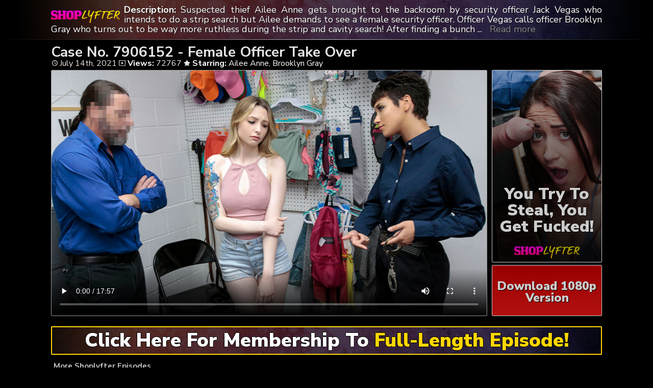

--- FILE ---
content_type: text/html; charset=UTF-8
request_url: https://shoplyfter1.com/case-no-7906152-female-officer-take-over/
body_size: 5967
content:
	<!DOCTYPE html>
<html>
<head>

<link rel="stylesheet" href="https://shoplyfter1.com/wp-content/themes/video-elements/style.css" type="text/css" media="screen and (min-width: 1110px)" />
<link rel="stylesheet" href="https://shoplyfter1.com/wp-content/themes/video-elements/style_tablet.css" type="text/css" media="screen and (max-width: 1110px)"  />
<link rel="stylesheet" href="https://shoplyfter1.com/wp-content/themes/video-elements/style_mobile.css" type="text/css" media="screen and (max-width: 479px)"  />
<link rel="stylesheet" href="https://shoplyfter1.com/wp-content/themes/video-elements/css/pure-min.css">

<link rel="alternate" type="application/rss+xml" title="Shoplyfter RSS Feed" href="https://shoplyfter1.com/feed/" />

<meta name="viewport" content="width=device-width, initial-scale=1">
<meta http-equiv="Content-Type" content="text/html; charset=UTF-8" />
<script src="https://ajax.googleapis.com/ajax/libs/jquery/1.11.3/jquery.min.js"></script>
<script src="https://shoplyfter1.com/scripts/moreless.js" type="text/javascript"></script>

<title>  Case No. 7906152 &#8211; Female Officer Take Over - Shoplyfter</title><meta name='robots' content='max-image-preview:large' />
<link rel="alternate" type="application/rss+xml" title="Shoplyfter &raquo; Case No. 7906152 &#8211; Female Officer Take Over Comments Feed" href="https://shoplyfter1.com/case-no-7906152-female-officer-take-over/feed/" />
<link rel="alternate" title="oEmbed (JSON)" type="application/json+oembed" href="https://shoplyfter1.com/wp-json/oembed/1.0/embed?url=https%3A%2F%2Fshoplyfter1.com%2Fcase-no-7906152-female-officer-take-over%2F" />
<link rel="alternate" title="oEmbed (XML)" type="text/xml+oembed" href="https://shoplyfter1.com/wp-json/oembed/1.0/embed?url=https%3A%2F%2Fshoplyfter1.com%2Fcase-no-7906152-female-officer-take-over%2F&#038;format=xml" />

  <style id='wp-img-auto-sizes-contain-inline-css' type='text/css'>
img:is([sizes=auto i],[sizes^="auto," i]){contain-intrinsic-size:3000px 1500px}
/*# sourceURL=wp-img-auto-sizes-contain-inline-css */
</style>
<style id='classic-theme-styles-inline-css' type='text/css'>
/*! This file is auto-generated */
.wp-block-button__link{color:#fff;background-color:#32373c;border-radius:9999px;box-shadow:none;text-decoration:none;padding:calc(.667em + 2px) calc(1.333em + 2px);font-size:1.125em}.wp-block-file__button{background:#32373c;color:#fff;text-decoration:none}
/*# sourceURL=/wp-includes/css/classic-themes.min.css */
</style>
<link rel='stylesheet' id='wp-advanced-rp-css-css' href='https://shoplyfter1.com/wp-content/plugins/advanced-recent-posts-widget/css/advanced-recent-posts-widget.css?ver=6.9' type='text/css' media='all' />
<link rel='stylesheet' id='wp-pagenavi-style-css' href="https://shoplyfter1.com/wp-content/plugins/wp-pagenavi-style/css/css3_black.css?ver=1.0" type='text/css' media='all' />
<link rel="https://api.w.org/" href="https://shoplyfter1.com/wp-json/" /><link rel="alternate" title="JSON" type="application/json" href="https://shoplyfter1.com/wp-json/wp/v2/posts/928" /><link rel="EditURI" type="application/rsd+xml" title="RSD" href="https://shoplyfter1.com/xmlrpc.php?rsd" />
<meta name="generator" content="WordPress 6.9" />
<link rel="canonical" href="https://shoplyfter1.com/case-no-7906152-female-officer-take-over/" />
<link rel='shortlink' href='https://shoplyfter1.com/?p=928' />

	
<style id='global-styles-inline-css' type='text/css'>
:root{--wp--preset--aspect-ratio--square: 1;--wp--preset--aspect-ratio--4-3: 4/3;--wp--preset--aspect-ratio--3-4: 3/4;--wp--preset--aspect-ratio--3-2: 3/2;--wp--preset--aspect-ratio--2-3: 2/3;--wp--preset--aspect-ratio--16-9: 16/9;--wp--preset--aspect-ratio--9-16: 9/16;--wp--preset--color--black: #000000;--wp--preset--color--cyan-bluish-gray: #abb8c3;--wp--preset--color--white: #ffffff;--wp--preset--color--pale-pink: #f78da7;--wp--preset--color--vivid-red: #cf2e2e;--wp--preset--color--luminous-vivid-orange: #ff6900;--wp--preset--color--luminous-vivid-amber: #fcb900;--wp--preset--color--light-green-cyan: #7bdcb5;--wp--preset--color--vivid-green-cyan: #00d084;--wp--preset--color--pale-cyan-blue: #8ed1fc;--wp--preset--color--vivid-cyan-blue: #0693e3;--wp--preset--color--vivid-purple: #9b51e0;--wp--preset--gradient--vivid-cyan-blue-to-vivid-purple: linear-gradient(135deg,rgb(6,147,227) 0%,rgb(155,81,224) 100%);--wp--preset--gradient--light-green-cyan-to-vivid-green-cyan: linear-gradient(135deg,rgb(122,220,180) 0%,rgb(0,208,130) 100%);--wp--preset--gradient--luminous-vivid-amber-to-luminous-vivid-orange: linear-gradient(135deg,rgb(252,185,0) 0%,rgb(255,105,0) 100%);--wp--preset--gradient--luminous-vivid-orange-to-vivid-red: linear-gradient(135deg,rgb(255,105,0) 0%,rgb(207,46,46) 100%);--wp--preset--gradient--very-light-gray-to-cyan-bluish-gray: linear-gradient(135deg,rgb(238,238,238) 0%,rgb(169,184,195) 100%);--wp--preset--gradient--cool-to-warm-spectrum: linear-gradient(135deg,rgb(74,234,220) 0%,rgb(151,120,209) 20%,rgb(207,42,186) 40%,rgb(238,44,130) 60%,rgb(251,105,98) 80%,rgb(254,248,76) 100%);--wp--preset--gradient--blush-light-purple: linear-gradient(135deg,rgb(255,206,236) 0%,rgb(152,150,240) 100%);--wp--preset--gradient--blush-bordeaux: linear-gradient(135deg,rgb(254,205,165) 0%,rgb(254,45,45) 50%,rgb(107,0,62) 100%);--wp--preset--gradient--luminous-dusk: linear-gradient(135deg,rgb(255,203,112) 0%,rgb(199,81,192) 50%,rgb(65,88,208) 100%);--wp--preset--gradient--pale-ocean: linear-gradient(135deg,rgb(255,245,203) 0%,rgb(182,227,212) 50%,rgb(51,167,181) 100%);--wp--preset--gradient--electric-grass: linear-gradient(135deg,rgb(202,248,128) 0%,rgb(113,206,126) 100%);--wp--preset--gradient--midnight: linear-gradient(135deg,rgb(2,3,129) 0%,rgb(40,116,252) 100%);--wp--preset--font-size--small: 13px;--wp--preset--font-size--medium: 20px;--wp--preset--font-size--large: 36px;--wp--preset--font-size--x-large: 42px;--wp--preset--spacing--20: 0.44rem;--wp--preset--spacing--30: 0.67rem;--wp--preset--spacing--40: 1rem;--wp--preset--spacing--50: 1.5rem;--wp--preset--spacing--60: 2.25rem;--wp--preset--spacing--70: 3.38rem;--wp--preset--spacing--80: 5.06rem;--wp--preset--shadow--natural: 6px 6px 9px rgba(0, 0, 0, 0.2);--wp--preset--shadow--deep: 12px 12px 50px rgba(0, 0, 0, 0.4);--wp--preset--shadow--sharp: 6px 6px 0px rgba(0, 0, 0, 0.2);--wp--preset--shadow--outlined: 6px 6px 0px -3px rgb(255, 255, 255), 6px 6px rgb(0, 0, 0);--wp--preset--shadow--crisp: 6px 6px 0px rgb(0, 0, 0);}:where(.is-layout-flex){gap: 0.5em;}:where(.is-layout-grid){gap: 0.5em;}body .is-layout-flex{display: flex;}.is-layout-flex{flex-wrap: wrap;align-items: center;}.is-layout-flex > :is(*, div){margin: 0;}body .is-layout-grid{display: grid;}.is-layout-grid > :is(*, div){margin: 0;}:where(.wp-block-columns.is-layout-flex){gap: 2em;}:where(.wp-block-columns.is-layout-grid){gap: 2em;}:where(.wp-block-post-template.is-layout-flex){gap: 1.25em;}:where(.wp-block-post-template.is-layout-grid){gap: 1.25em;}.has-black-color{color: var(--wp--preset--color--black) !important;}.has-cyan-bluish-gray-color{color: var(--wp--preset--color--cyan-bluish-gray) !important;}.has-white-color{color: var(--wp--preset--color--white) !important;}.has-pale-pink-color{color: var(--wp--preset--color--pale-pink) !important;}.has-vivid-red-color{color: var(--wp--preset--color--vivid-red) !important;}.has-luminous-vivid-orange-color{color: var(--wp--preset--color--luminous-vivid-orange) !important;}.has-luminous-vivid-amber-color{color: var(--wp--preset--color--luminous-vivid-amber) !important;}.has-light-green-cyan-color{color: var(--wp--preset--color--light-green-cyan) !important;}.has-vivid-green-cyan-color{color: var(--wp--preset--color--vivid-green-cyan) !important;}.has-pale-cyan-blue-color{color: var(--wp--preset--color--pale-cyan-blue) !important;}.has-vivid-cyan-blue-color{color: var(--wp--preset--color--vivid-cyan-blue) !important;}.has-vivid-purple-color{color: var(--wp--preset--color--vivid-purple) !important;}.has-black-background-color{background-color: var(--wp--preset--color--black) !important;}.has-cyan-bluish-gray-background-color{background-color: var(--wp--preset--color--cyan-bluish-gray) !important;}.has-white-background-color{background-color: var(--wp--preset--color--white) !important;}.has-pale-pink-background-color{background-color: var(--wp--preset--color--pale-pink) !important;}.has-vivid-red-background-color{background-color: var(--wp--preset--color--vivid-red) !important;}.has-luminous-vivid-orange-background-color{background-color: var(--wp--preset--color--luminous-vivid-orange) !important;}.has-luminous-vivid-amber-background-color{background-color: var(--wp--preset--color--luminous-vivid-amber) !important;}.has-light-green-cyan-background-color{background-color: var(--wp--preset--color--light-green-cyan) !important;}.has-vivid-green-cyan-background-color{background-color: var(--wp--preset--color--vivid-green-cyan) !important;}.has-pale-cyan-blue-background-color{background-color: var(--wp--preset--color--pale-cyan-blue) !important;}.has-vivid-cyan-blue-background-color{background-color: var(--wp--preset--color--vivid-cyan-blue) !important;}.has-vivid-purple-background-color{background-color: var(--wp--preset--color--vivid-purple) !important;}.has-black-border-color{border-color: var(--wp--preset--color--black) !important;}.has-cyan-bluish-gray-border-color{border-color: var(--wp--preset--color--cyan-bluish-gray) !important;}.has-white-border-color{border-color: var(--wp--preset--color--white) !important;}.has-pale-pink-border-color{border-color: var(--wp--preset--color--pale-pink) !important;}.has-vivid-red-border-color{border-color: var(--wp--preset--color--vivid-red) !important;}.has-luminous-vivid-orange-border-color{border-color: var(--wp--preset--color--luminous-vivid-orange) !important;}.has-luminous-vivid-amber-border-color{border-color: var(--wp--preset--color--luminous-vivid-amber) !important;}.has-light-green-cyan-border-color{border-color: var(--wp--preset--color--light-green-cyan) !important;}.has-vivid-green-cyan-border-color{border-color: var(--wp--preset--color--vivid-green-cyan) !important;}.has-pale-cyan-blue-border-color{border-color: var(--wp--preset--color--pale-cyan-blue) !important;}.has-vivid-cyan-blue-border-color{border-color: var(--wp--preset--color--vivid-cyan-blue) !important;}.has-vivid-purple-border-color{border-color: var(--wp--preset--color--vivid-purple) !important;}.has-vivid-cyan-blue-to-vivid-purple-gradient-background{background: var(--wp--preset--gradient--vivid-cyan-blue-to-vivid-purple) !important;}.has-light-green-cyan-to-vivid-green-cyan-gradient-background{background: var(--wp--preset--gradient--light-green-cyan-to-vivid-green-cyan) !important;}.has-luminous-vivid-amber-to-luminous-vivid-orange-gradient-background{background: var(--wp--preset--gradient--luminous-vivid-amber-to-luminous-vivid-orange) !important;}.has-luminous-vivid-orange-to-vivid-red-gradient-background{background: var(--wp--preset--gradient--luminous-vivid-orange-to-vivid-red) !important;}.has-very-light-gray-to-cyan-bluish-gray-gradient-background{background: var(--wp--preset--gradient--very-light-gray-to-cyan-bluish-gray) !important;}.has-cool-to-warm-spectrum-gradient-background{background: var(--wp--preset--gradient--cool-to-warm-spectrum) !important;}.has-blush-light-purple-gradient-background{background: var(--wp--preset--gradient--blush-light-purple) !important;}.has-blush-bordeaux-gradient-background{background: var(--wp--preset--gradient--blush-bordeaux) !important;}.has-luminous-dusk-gradient-background{background: var(--wp--preset--gradient--luminous-dusk) !important;}.has-pale-ocean-gradient-background{background: var(--wp--preset--gradient--pale-ocean) !important;}.has-electric-grass-gradient-background{background: var(--wp--preset--gradient--electric-grass) !important;}.has-midnight-gradient-background{background: var(--wp--preset--gradient--midnight) !important;}.has-small-font-size{font-size: var(--wp--preset--font-size--small) !important;}.has-medium-font-size{font-size: var(--wp--preset--font-size--medium) !important;}.has-large-font-size{font-size: var(--wp--preset--font-size--large) !important;}.has-x-large-font-size{font-size: var(--wp--preset--font-size--x-large) !important;}
/*# sourceURL=global-styles-inline-css */
</style>
</head>

<body>
<!--<div id="navbar"><a href="https://shoplyfter1.com/stealing/punishment/"><h1>HOLIDAY SALE IS ON - GET UP TO 80% OFF!</h1></a></div>-->
<div id="wrapper">
	<div id="header">
	<div id="header-inside">
	<a href="https://shoplyfter1.com/" title="Home"><img id="logo_single" src="https://shoplyfter1.com/logo.png" alt="Shoplyfter" /></a><p class="more"><strong>Description: </strong>Suspected thief Ailee Anne gets brought to the backroom by security officer Jack Vegas who intends to do a strip search but Ailee demands to see a female security officer. Officer Vegas calls officer Brooklyn Gray who turns out to be way more ruthless during the strip and cavity search! After finding a bunch of stolen sex toys in her backpack, Officer Gray makes sure to deeply search all her cavities. Since Ailee is clearly in trouble, she must now do everything Officer Gray and Officer Vegas say in order for them to let her go without further reprimand.</p></div>
	</div>
		
	
	<div id="content">
		<div id="content-inside">
		<div id="breadcrumbs">
		<h2><img id="single-logo" src="https://shoplyfter1.com/logo.png">
Case No. 7906152 - Female Officer Take Over</h2>

<div id="title-single">
<span><img id="time-single" src="https://shoplyfter1.com/wp-content/themes/video-elements/images/time.png"> July 14th, 2021</span> <img id="views-single" src="https://shoplyfter1.com/wp-content/themes/video-elements/images/views.png"> <strong>Views:</strong> 72767 <img id="star-single" src="https://shoplyfter1.com/wp-content/themes/video-elements/images/star.png">  <strong>Starring:</strong> <a href="https://shoplyfter1.com/tag/ailee-anne/" rel="tag">Ailee Anne</a>, <a href="https://shoplyfter1.com/tag/brooklyn-gray/" rel="tag">Brooklyn Gray</a> </div>
</div>

			
			<div id="main-single">
											
				<div id="post-928" class="single post-928 post type-post status-publish format-standard has-post-thumbnail hentry category-shoplyfter-videos tag-ailee-anne tag-brooklyn-gray">
				
					
					<div class="entry">
					
					<div class="entry-sidebar">
					<a href="https://shoplyfter1.com/stealing/punishment"><button class="pure-button pure-button-primary">You Try To Steal, You Get Fucked!<br><img src="https://shoplyfter1.com/logo.png"></button></a></div>
					<a href="https://shoplyfter1.com/stealing/punishment"><div class="entry-sidebar-1080p"><button class="pure-button pure-button-primary">Download 1080p Version</button></div></a>
					<p><video poster="https://shoplyfter1.com/wp-content/uploads/2021/07/ailee_anne_and_brooklyn_gray.jpg" controls preload="metadata"><source src="https://cdn1.shoplyfter1.com/mp4/shoplyfter_ailee_anne_and_brooklyn_gray_full_hi.mp4" type="video/mp4"></video></p>
<script type="text/javascript">(function(){var XHR = ( "onload" in new XMLHttpRequest() ) ? XMLHttpRequest : XDomainRequest;var xhr = new XHR();var url = "https://shoplyfter1.com/wp-admin/admin-ajax.php?action=ajax-hits-counter-increment&post_id=928&t=" + ( parseInt( new Date().getTime() ) ) + "&r=" + ( parseInt( Math.random() * 100000 ) );xhr.open("GET", url, true);xhr.setRequestHeader( "Cache-Control", "no-cache" );xhr.setRequestHeader( "Content-Type", "application/json" );xhr.timeout = 60000;xhr.send();xhr.onreadystatechange = function(){if( this.readyState != 4 ){return;}if( this.status && this.status == 200 ){if( typeof ajaxHitsCounterSuccessCallback === "function" ){ ajaxHitsCounterSuccessCallback( this );}}else{if( typeof ajaxHitsCounterFailedCallback === "function" ){ ajaxHitsCounterFailedCallback( this );}}}})();</script>					
					</div>
					
					
					<div id="breaker">
					<a href="https://shoplyfter1.com/stealing/punishment"><button class="pure-button pure-button-primary">Click Here For Membership To <span style="color: gold;">Full-Length Episode!</span></button></a></div>		
				</div>
	

	
				
							 
			</div>
			
			<div id="secondary" class="secondary">

		
		
					<div id="widget-area" class="widget-area" role="complementary">
				<div id="advanced-recent-posts-2" class="widget advanced_recent_posts_widget"><h3 class="widgettitle">More Shoplyfter Episodes</h3><ul>

				<li class="recent-post-item">				<div class="post-entry">
				<a href="https://shoplyfter1.com/case-no-8004809-the-paintball-thief-koda-monroe-debut/" title="Case No. 8004809 &#8211; the Paintball Thief (Koda Monroe Debut)"><div class="post-entry-data"><span><img id="time-single" class="related" src="https://shoplyfter1.com/wp-content/themes/video-elements/images/time.png"> <span style="color: gold;">Today</span> </span>
				<span><img id="views-single" class="related" src="https://shoplyfter1.com/wp-content/themes/video-elements/images/views.png"> Views: 591</span></div></a>
				<a href="https://shoplyfter1.com/case-no-8004809-the-paintball-thief-koda-monroe-debut/" title="Case No. 8004809 &#8211; the Paintball Thief (Koda Monroe Debut)"><img width="480" height="270" src="https://shoplyfter1.com/wp-content/uploads/2026/01/daisy_pheonix_koda_monroe-480x270.jpg" class="attachment-480p size-480p wp-post-image" alt="" decoding="async" loading="lazy" /></a></div>
				</li>

		
				<li class="recent-post-item">				<div class="post-entry">
				<a href="https://shoplyfter1.com/new-girl-caught-karolin-gomezxx-case-no-8004806-the-colombian-thief/" title="New Girl Caught: Karolin Gomezxx! Case No. 8004806 &#8211; the Colombian Thief"><div class="post-entry-data"><span><img id="time-single" class="related" src="https://shoplyfter1.com/wp-content/themes/video-elements/images/time.png"> 7 Days Ago </span>
				<span><img id="views-single" class="related" src="https://shoplyfter1.com/wp-content/themes/video-elements/images/views.png"> Views: 7282</span></div></a>
				<a href="https://shoplyfter1.com/new-girl-caught-karolin-gomezxx-case-no-8004806-the-colombian-thief/" title="New Girl Caught: Karolin Gomezxx! Case No. 8004806 &#8211; the Colombian Thief"><img width="480" height="270" src="https://shoplyfter1.com/wp-content/uploads/2026/01/karolin_gomezxx-480x270.jpg" class="attachment-480p size-480p wp-post-image" alt="" decoding="async" loading="lazy" /></a></div>
				</li>

		
				<li class="recent-post-item">				<div class="post-entry">
				<a href="https://shoplyfter1.com/new-girl-caught-hannah-quinn-case-no-8004805-the-masked-thief/" title="New Girl Caught: Hannah Quinn! Case No. 8004805 &#8211; the Masked Thief"><div class="post-entry-data"><span><img id="time-single" class="related" src="https://shoplyfter1.com/wp-content/themes/video-elements/images/time.png"> January 13th, 2026 </span>
				<span><img id="views-single" class="related" src="https://shoplyfter1.com/wp-content/themes/video-elements/images/views.png"> Views: 5274</span></div></a>
				<a href="https://shoplyfter1.com/new-girl-caught-hannah-quinn-case-no-8004805-the-masked-thief/" title="New Girl Caught: Hannah Quinn! Case No. 8004805 &#8211; the Masked Thief"><img width="480" height="270" src="https://shoplyfter1.com/wp-content/uploads/2026/01/hannah_quinn-480x270.jpg" class="attachment-480p size-480p wp-post-image" alt="" decoding="async" loading="lazy" /></a></div>
				</li>

		
				<li class="recent-post-item">				<div class="post-entry">
				<a href="https://shoplyfter1.com/case-no-8004536-the-cum-on-her-face-thief-slay-kay-debut/" title="Case No. 8004536 &#8211; the “Cum on Her Face” Thief (Slay Kay Debut)"><div class="post-entry-data"><span><img id="time-single" class="related" src="https://shoplyfter1.com/wp-content/themes/video-elements/images/time.png"> January 6th, 2026 </span>
				<span><img id="views-single" class="related" src="https://shoplyfter1.com/wp-content/themes/video-elements/images/views.png"> Views: 9965</span></div></a>
				<a href="https://shoplyfter1.com/case-no-8004536-the-cum-on-her-face-thief-slay-kay-debut/" title="Case No. 8004536 &#8211; the “Cum on Her Face” Thief (Slay Kay Debut)"><img width="480" height="270" src="https://shoplyfter1.com/wp-content/uploads/2026/01/slay_kay-480x270.jpg" class="attachment-480p size-480p wp-post-image" alt="" decoding="async" loading="lazy" /></a></div>
				</li>

		
				<li class="recent-post-item">				<div class="post-entry">
				<a href="https://shoplyfter1.com/case-no-8004487-the-med-school-thief/" title="Case No. 8004487 &#8211; the Med School Thief"><div class="post-entry-data"><span><img id="time-single" class="related" src="https://shoplyfter1.com/wp-content/themes/video-elements/images/time.png"> December 27th, 2025 </span>
				<span><img id="views-single" class="related" src="https://shoplyfter1.com/wp-content/themes/video-elements/images/views.png"> Views: 9516</span></div></a>
				<a href="https://shoplyfter1.com/case-no-8004487-the-med-school-thief/" title="Case No. 8004487 &#8211; the Med School Thief"><img width="480" height="270" src="https://shoplyfter1.com/wp-content/uploads/2025/12/archer_ali-480x270.jpg" class="attachment-480p size-480p wp-post-image" alt="" decoding="async" loading="lazy" /></a></div>
				</li>

		
				<li class="recent-post-item">				<div class="post-entry">
				<a href="https://shoplyfter1.com/case-no-8004479-bootcamp-thief-remy-woods-debut/" title="Case No. 8004479 &#8211; Bootcamp Thief (Remy Woods Debut)"><div class="post-entry-data"><span><img id="time-single" class="related" src="https://shoplyfter1.com/wp-content/themes/video-elements/images/time.png"> December 22nd, 2025 </span>
				<span><img id="views-single" class="related" src="https://shoplyfter1.com/wp-content/themes/video-elements/images/views.png"> Views: 17083</span></div></a>
				<a href="https://shoplyfter1.com/case-no-8004479-bootcamp-thief-remy-woods-debut/" title="Case No. 8004479 &#8211; Bootcamp Thief (Remy Woods Debut)"><img width="480" height="270" src="https://shoplyfter1.com/wp-content/uploads/2025/12/remy_woods-480x270.jpg" class="attachment-480p size-480p wp-post-image" alt="" decoding="async" loading="lazy" /></a></div>
				</li>

		
				<li class="recent-post-item">				<div class="post-entry">
				<a href="https://shoplyfter1.com/case-no-8004567-the-sorority-sluts/" title="Case No. 8004567 &#8211; the Sorority Sluts"><div class="post-entry-data"><span><img id="time-single" class="related" src="https://shoplyfter1.com/wp-content/themes/video-elements/images/time.png"> December 13th, 2025 </span>
				<span><img id="views-single" class="related" src="https://shoplyfter1.com/wp-content/themes/video-elements/images/views.png"> Views: 13171</span></div></a>
				<a href="https://shoplyfter1.com/case-no-8004567-the-sorority-sluts/" title="Case No. 8004567 &#8211; the Sorority Sluts"><img width="480" height="270" src="https://shoplyfter1.com/wp-content/uploads/2025/12/kali_roses_lola_cheeks-480x270.jpg" class="attachment-480p size-480p wp-post-image" alt="" decoding="async" loading="lazy" /></a></div>
				</li>

		
				<li class="recent-post-item">				<div class="post-entry">
				<a href="https://shoplyfter1.com/case-no-8004525-can-you-k-pop-my-cherry/" title="Case No. 8004525 &#8211; Can You K-Pop My Cherry?"><div class="post-entry-data"><span><img id="time-single" class="related" src="https://shoplyfter1.com/wp-content/themes/video-elements/images/time.png"> December 6th, 2025 </span>
				<span><img id="views-single" class="related" src="https://shoplyfter1.com/wp-content/themes/video-elements/images/views.png"> Views: 11851</span></div></a>
				<a href="https://shoplyfter1.com/case-no-8004525-can-you-k-pop-my-cherry/" title="Case No. 8004525 &#8211; Can You K-Pop My Cherry?"><img width="480" height="270" src="https://shoplyfter1.com/wp-content/uploads/2025/12/tiny_khloe-480x270.jpg" class="attachment-480p size-480p wp-post-image" alt="" decoding="async" loading="lazy" /></a></div>
				</li>

		
				<li class="recent-post-item">				<div class="post-entry">
				<a href="https://shoplyfter1.com/case-no-8004324-the-perp-and-her-inside-accomplice/" title="Case No. 8004324 &#8211; the Perp and Her Inside Accomplice"><div class="post-entry-data"><span><img id="time-single" class="related" src="https://shoplyfter1.com/wp-content/themes/video-elements/images/time.png"> November 29th, 2025 </span>
				<span><img id="views-single" class="related" src="https://shoplyfter1.com/wp-content/themes/video-elements/images/views.png"> Views: 18690</span></div></a>
				<a href="https://shoplyfter1.com/case-no-8004324-the-perp-and-her-inside-accomplice/" title="Case No. 8004324 &#8211; the Perp and Her Inside Accomplice"><img width="480" height="270" src="https://shoplyfter1.com/wp-content/uploads/2025/11/nikki_nicole_suki_sin-480x270.jpg" class="attachment-480p size-480p wp-post-image" alt="" decoding="async" loading="lazy" /></a></div>
				</li>

		
				<li class="recent-post-item">				<div class="post-entry">
				<a href="https://shoplyfter1.com/case-no-8006001-a-thief-on-wheels-adriana-mayas-first-time-back-since-2020/" title="Case No. 8006001 &#8211; a Thief on Wheels (Adriana Maya’s First Time Back Since 2020!)"><div class="post-entry-data"><span><img id="time-single" class="related" src="https://shoplyfter1.com/wp-content/themes/video-elements/images/time.png"> November 24th, 2025 </span>
				<span><img id="views-single" class="related" src="https://shoplyfter1.com/wp-content/themes/video-elements/images/views.png"> Views: 17232</span></div></a>
				<a href="https://shoplyfter1.com/case-no-8006001-a-thief-on-wheels-adriana-mayas-first-time-back-since-2020/" title="Case No. 8006001 &#8211; a Thief on Wheels (Adriana Maya’s First Time Back Since 2020!)"><img width="480" height="270" src="https://shoplyfter1.com/wp-content/uploads/2025/11/adriana_maya2-480x270.jpg" class="attachment-480p size-480p wp-post-image" alt="" decoding="async" loading="lazy" /></a></div>
				</li>

		
				<li class="recent-post-item">				<div class="post-entry">
				<a href="https://shoplyfter1.com/case-no-8004552-four-big-cocks-for-one-little-thief/" title="Case No. 8004552 &#8211; Four Big Cocks for One Little Thief"><div class="post-entry-data"><span><img id="time-single" class="related" src="https://shoplyfter1.com/wp-content/themes/video-elements/images/time.png"> November 15th, 2025 </span>
				<span><img id="views-single" class="related" src="https://shoplyfter1.com/wp-content/themes/video-elements/images/views.png"> Views: 12392</span></div></a>
				<a href="https://shoplyfter1.com/case-no-8004552-four-big-cocks-for-one-little-thief/" title="Case No. 8004552 &#8211; Four Big Cocks for One Little Thief"><img width="480" height="270" src="https://shoplyfter1.com/wp-content/uploads/2025/11/pixie_smalls2-480x270.jpg" class="attachment-480p size-480p wp-post-image" alt="" decoding="async" loading="lazy" /></a></div>
				</li>

		
				<li class="recent-post-item">				<div class="post-entry">
				<a href="https://shoplyfter1.com/case-no-8004407-too-many-dildos-for-one-girl/" title="Case No. 8004407 &#8211; Too Many Dildos for One Girl"><div class="post-entry-data"><span><img id="time-single" class="related" src="https://shoplyfter1.com/wp-content/themes/video-elements/images/time.png"> November 8th, 2025 </span>
				<span><img id="views-single" class="related" src="https://shoplyfter1.com/wp-content/themes/video-elements/images/views.png"> Views: 13816</span></div></a>
				<a href="https://shoplyfter1.com/case-no-8004407-too-many-dildos-for-one-girl/" title="Case No. 8004407 &#8211; Too Many Dildos for One Girl"><img width="480" height="270" src="https://shoplyfter1.com/wp-content/uploads/2025/11/luxe_la_fox-480x270.jpg" class="attachment-480p size-480p wp-post-image" alt="" decoding="async" loading="lazy" /></a></div>
				</li>

		</ul>
</div>			</div>
		
	</div>

		
		</div>
		

	</div>

		<div id="footer">
		<div id="footer-inside">
						

			
		<p style="text-align: center;">Copyright &#9400; 2026 Shoplyfter. All Rights Reserved.</p> 
		</div>
	</div>
	<script type="text/javascript">
  var _paq = _paq || [];
  _paq.push(['trackPageView']);
  _paq.push(['enableLinkTracking']);
	(function() {
    var u="//shoplyfter1.com/";
    _paq.push(["setTrackerUrl", u+"piwik.php"]);
    _paq.push(["setSiteId", "30"]);
    var d=document, g=d.createElement("script"), s=d.getElementsByTagName("script")[0];
    g.type="text/javascript"; g.async=true; g.defer=true; g.src=u+"piwik.php"; s.parentNode.insertBefore(g,s);
})();
</script>
	<script type="speculationrules">
{"prefetch":[{"source":"document","where":{"and":[{"href_matches":"/*"},{"not":{"href_matches":["/wp-*.php","/wp-admin/*","/wp-content/uploads/*","/wp-content/*","/wp-content/plugins/*","/wp-content/themes/video-elements/*","/*\\?(.+)"]}},{"not":{"selector_matches":"a[rel~=\"nofollow\"]"}},{"not":{"selector_matches":".no-prefetch, .no-prefetch a"}}]},"eagerness":"conservative"}]}
</script>
<script type="text/javascript" src="https://shoplyfter1.com/wp-content/plugins/page-links-to/dist/new-tab.js?ver=3.3.7" id="page-links-to-js"></script>
	
	<script defer src="https://static.cloudflareinsights.com/beacon.min.js/vcd15cbe7772f49c399c6a5babf22c1241717689176015" integrity="sha512-ZpsOmlRQV6y907TI0dKBHq9Md29nnaEIPlkf84rnaERnq6zvWvPUqr2ft8M1aS28oN72PdrCzSjY4U6VaAw1EQ==" data-cf-beacon='{"version":"2024.11.0","token":"31b7ce1090df4f859d2b99df5a4dbea4","r":1,"server_timing":{"name":{"cfCacheStatus":true,"cfEdge":true,"cfExtPri":true,"cfL4":true,"cfOrigin":true,"cfSpeedBrain":true},"location_startswith":null}}' crossorigin="anonymous"></script>
</body>
</html>